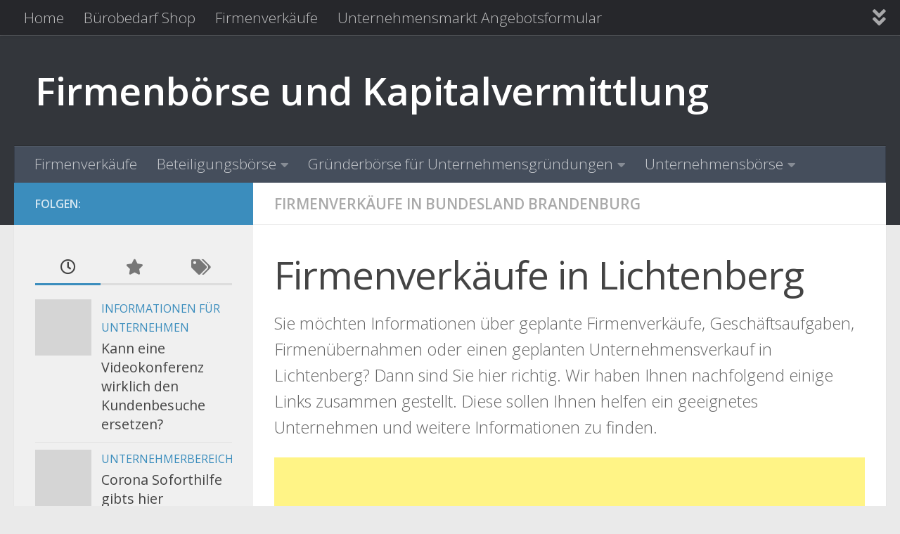

--- FILE ---
content_type: text/html; charset=UTF-8
request_url: https://unternehmen-firmenboerse.de/table/firmenverkaeufe-in-bundesland-brandenburg/firmenverkaeufe-lichtenberg.html
body_size: 14483
content:
<!DOCTYPE html>
<html class="no-js" lang="de">
<head>
  <meta charset="UTF-8">
  <meta name="viewport" content="width=device-width, initial-scale=1.0">
  <link rel="profile" href="https://gmpg.org/xfn/11" />
  <link rel="pingback" href="https://unternehmen-firmenboerse.de/xmlrpc.php">

  <meta name='robots' content='index, follow, max-image-preview:large, max-snippet:-1, max-video-preview:-1' />
<script>document.documentElement.className = document.documentElement.className.replace("no-js","js");</script>

	<!-- This site is optimized with the Yoast SEO plugin v26.7 - https://yoast.com/wordpress/plugins/seo/ -->
	<title>Firmenverkäufe in Lichtenberg - Firmenbörse und Kapitalvermittlung</title>
	<link rel="canonical" href="https://unternehmen-firmenboerse.de/table/firmenverkaeufe-in-bundesland-brandenburg/firmenverkaeufe-lichtenberg.html" />
	<meta property="og:locale" content="de_DE" />
	<meta property="og:type" content="article" />
	<meta property="og:title" content="Firmenverkäufe in Lichtenberg - Firmenbörse und Kapitalvermittlung" />
	<meta property="og:description" content="Sie möchten Informationen über geplante Firmenverkäufe, Geschäftsaufgaben, Firmenübernahmen oder einen geplanten Unternehmensverkauf in Lichtenberg? Dann sind Sie hier richtig. Wir haben Ihnen nachfolgend einige Links zusammen gestellt. Diese sollen Ihnen helfen ein geeignetes Unternehmen&#046;&#046;&#046;" />
	<meta property="og:url" content="https://unternehmen-firmenboerse.de/table/firmenverkaeufe-in-bundesland-brandenburg/firmenverkaeufe-lichtenberg.html" />
	<meta property="og:site_name" content="Firmenbörse und Kapitalvermittlung" />
	<meta property="article:published_time" content="2009-08-29T09:40:32+00:00" />
	<meta name="author" content="Administrator" />
	<meta name="twitter:label1" content="Verfasst von" />
	<meta name="twitter:data1" content="Administrator" />
	<script type="application/ld+json" class="yoast-schema-graph">{"@context":"https://schema.org","@graph":[{"@type":"Article","@id":"https://unternehmen-firmenboerse.de/table/firmenverkaeufe-in-bundesland-brandenburg/firmenverkaeufe-lichtenberg.html#article","isPartOf":{"@id":"https://unternehmen-firmenboerse.de/table/firmenverkaeufe-in-bundesland-brandenburg/firmenverkaeufe-lichtenberg.html"},"author":{"name":"Administrator","@id":"https://unternehmen-firmenboerse.de/#/schema/person/a5750a513cc3143ef5cfe22bb7d24132"},"headline":"Firmenverkäufe in Lichtenberg","datePublished":"2009-08-29T09:40:32+00:00","mainEntityOfPage":{"@id":"https://unternehmen-firmenboerse.de/table/firmenverkaeufe-in-bundesland-brandenburg/firmenverkaeufe-lichtenberg.html"},"wordCount":49,"commentCount":0,"articleSection":["Firmenverkäufe in Bundesland Brandenburg"],"inLanguage":"de"},{"@type":"WebPage","@id":"https://unternehmen-firmenboerse.de/table/firmenverkaeufe-in-bundesland-brandenburg/firmenverkaeufe-lichtenberg.html","url":"https://unternehmen-firmenboerse.de/table/firmenverkaeufe-in-bundesland-brandenburg/firmenverkaeufe-lichtenberg.html","name":"Firmenverkäufe in Lichtenberg - Firmenbörse und Kapitalvermittlung","isPartOf":{"@id":"https://unternehmen-firmenboerse.de/#website"},"datePublished":"2009-08-29T09:40:32+00:00","author":{"@id":"https://unternehmen-firmenboerse.de/#/schema/person/a5750a513cc3143ef5cfe22bb7d24132"},"breadcrumb":{"@id":"https://unternehmen-firmenboerse.de/table/firmenverkaeufe-in-bundesland-brandenburg/firmenverkaeufe-lichtenberg.html#breadcrumb"},"inLanguage":"de","potentialAction":[{"@type":"ReadAction","target":["https://unternehmen-firmenboerse.de/table/firmenverkaeufe-in-bundesland-brandenburg/firmenverkaeufe-lichtenberg.html"]}]},{"@type":"BreadcrumbList","@id":"https://unternehmen-firmenboerse.de/table/firmenverkaeufe-in-bundesland-brandenburg/firmenverkaeufe-lichtenberg.html#breadcrumb","itemListElement":[{"@type":"ListItem","position":1,"name":"Startseite","item":"https://unternehmen-firmenboerse.de/"},{"@type":"ListItem","position":2,"name":"Firmenverkäufe in Lichtenberg"}]},{"@type":"WebSite","@id":"https://unternehmen-firmenboerse.de/#website","url":"https://unternehmen-firmenboerse.de/","name":"Firmenbörse und Kapitalvermittlung","description":"","potentialAction":[{"@type":"SearchAction","target":{"@type":"EntryPoint","urlTemplate":"https://unternehmen-firmenboerse.de/?s={search_term_string}"},"query-input":{"@type":"PropertyValueSpecification","valueRequired":true,"valueName":"search_term_string"}}],"inLanguage":"de"},{"@type":"Person","@id":"https://unternehmen-firmenboerse.de/#/schema/person/a5750a513cc3143ef5cfe22bb7d24132","name":"Administrator"}]}</script>
	<!-- / Yoast SEO plugin. -->


<link rel="alternate" type="application/rss+xml" title="Firmenbörse und Kapitalvermittlung &raquo; Feed" href="https://unternehmen-firmenboerse.de/feed" />
<link id="hu-user-gfont" href="//fonts.googleapis.com/css?family=Open+Sans:400,400italic,300italic,300,600&subset=latin,cyrillic-ext" rel="stylesheet" type="text/css"><link rel="alternate" title="oEmbed (JSON)" type="application/json+oembed" href="https://unternehmen-firmenboerse.de/wp-json/oembed/1.0/embed?url=https%3A%2F%2Funternehmen-firmenboerse.de%2Ftable%2Ffirmenverkaeufe-in-bundesland-brandenburg%2Ffirmenverkaeufe-lichtenberg.html" />
<link rel="alternate" title="oEmbed (XML)" type="text/xml+oembed" href="https://unternehmen-firmenboerse.de/wp-json/oembed/1.0/embed?url=https%3A%2F%2Funternehmen-firmenboerse.de%2Ftable%2Ffirmenverkaeufe-in-bundesland-brandenburg%2Ffirmenverkaeufe-lichtenberg.html&#038;format=xml" />
<style id='wp-img-auto-sizes-contain-inline-css'>
img:is([sizes=auto i],[sizes^="auto," i]){contain-intrinsic-size:3000px 1500px}
/*# sourceURL=wp-img-auto-sizes-contain-inline-css */
</style>
<style id='wp-emoji-styles-inline-css'>

	img.wp-smiley, img.emoji {
		display: inline !important;
		border: none !important;
		box-shadow: none !important;
		height: 1em !important;
		width: 1em !important;
		margin: 0 0.07em !important;
		vertical-align: -0.1em !important;
		background: none !important;
		padding: 0 !important;
	}
/*# sourceURL=wp-emoji-styles-inline-css */
</style>
<link rel='stylesheet' id='contact-form-7-css' href='https://unternehmen-firmenboerse.de/wp-content/plugins/contact-form-7/includes/css/styles.css?ver=6.1.4' media='all' />
<link rel='stylesheet' id='woocommerce-layout-css' href='https://unternehmen-firmenboerse.de/wp-content/plugins/woocommerce/assets/css/woocommerce-layout.css?ver=10.4.3' media='all' />
<link rel='stylesheet' id='woocommerce-smallscreen-css' href='https://unternehmen-firmenboerse.de/wp-content/plugins/woocommerce/assets/css/woocommerce-smallscreen.css?ver=10.4.3' media='only screen and (max-width: 768px)' />
<link rel='stylesheet' id='woocommerce-general-css' href='https://unternehmen-firmenboerse.de/wp-content/plugins/woocommerce/assets/css/woocommerce.css?ver=10.4.3' media='all' />
<style id='woocommerce-inline-inline-css'>
.woocommerce form .form-row .required { visibility: visible; }
/*# sourceURL=woocommerce-inline-inline-css */
</style>
<link rel='stylesheet' id='hueman-main-style-css' href='https://unternehmen-firmenboerse.de/wp-content/themes/hueman/assets/front/css/main.min.css?ver=3.7.27' media='all' />
<style id='hueman-main-style-inline-css'>
body { font-family:'Open Sans', Arial, sans-serif;font-size:1.31rem }@media only screen and (min-width: 720px) {
        .nav > li { font-size:1.31rem; }
      }::selection { background-color: #3b8dbd; }
::-moz-selection { background-color: #3b8dbd; }a,a>span.hu-external::after,.themeform label .required,#flexslider-featured .flex-direction-nav .flex-next:hover,#flexslider-featured .flex-direction-nav .flex-prev:hover,.post-hover:hover .post-title a,.post-title a:hover,.sidebar.s1 .post-nav li a:hover i,.content .post-nav li a:hover i,.post-related a:hover,.sidebar.s1 .widget_rss ul li a,#footer .widget_rss ul li a,.sidebar.s1 .widget_calendar a,#footer .widget_calendar a,.sidebar.s1 .alx-tab .tab-item-category a,.sidebar.s1 .alx-posts .post-item-category a,.sidebar.s1 .alx-tab li:hover .tab-item-title a,.sidebar.s1 .alx-tab li:hover .tab-item-comment a,.sidebar.s1 .alx-posts li:hover .post-item-title a,#footer .alx-tab .tab-item-category a,#footer .alx-posts .post-item-category a,#footer .alx-tab li:hover .tab-item-title a,#footer .alx-tab li:hover .tab-item-comment a,#footer .alx-posts li:hover .post-item-title a,.comment-tabs li.active a,.comment-awaiting-moderation,.child-menu a:hover,.child-menu .current_page_item > a,.wp-pagenavi a,.entry.woocommerce div.product .woocommerce-tabs ul.tabs li.active a{ color: #3b8dbd; }input[type="submit"],.themeform button[type="submit"],.sidebar.s1 .sidebar-top,.sidebar.s1 .sidebar-toggle,#flexslider-featured .flex-control-nav li a.flex-active,.post-tags a:hover,.sidebar.s1 .widget_calendar caption,#footer .widget_calendar caption,.author-bio .bio-avatar:after,.commentlist li.bypostauthor > .comment-body:after,.commentlist li.comment-author-admin > .comment-body:after,.themeform .woocommerce #respond input#submit.alt,.themeform .woocommerce a.button.alt,.themeform .woocommerce button.button.alt,.themeform .woocommerce input.button.alt{ background-color: #3b8dbd; }.post-format .format-container { border-color: #3b8dbd; }.sidebar.s1 .alx-tabs-nav li.active a,#footer .alx-tabs-nav li.active a,.comment-tabs li.active a,.wp-pagenavi a:hover,.wp-pagenavi a:active,.wp-pagenavi span.current,.entry.woocommerce div.product .woocommerce-tabs ul.tabs li.active a{ border-bottom-color: #3b8dbd!important; }.sidebar.s2 .post-nav li a:hover i,
.sidebar.s2 .widget_rss ul li a,
.sidebar.s2 .widget_calendar a,
.sidebar.s2 .alx-tab .tab-item-category a,
.sidebar.s2 .alx-posts .post-item-category a,
.sidebar.s2 .alx-tab li:hover .tab-item-title a,
.sidebar.s2 .alx-tab li:hover .tab-item-comment a,
.sidebar.s2 .alx-posts li:hover .post-item-title a { color: #82b965; }
.sidebar.s2 .sidebar-top,.sidebar.s2 .sidebar-toggle,.post-comments,.jp-play-bar,.jp-volume-bar-value,.sidebar.s2 .widget_calendar caption,.themeform .woocommerce #respond input#submit,.themeform .woocommerce a.button,.themeform .woocommerce button.button,.themeform .woocommerce input.button{ background-color: #82b965; }.sidebar.s2 .alx-tabs-nav li.active a { border-bottom-color: #82b965; }
.post-comments::before { border-right-color: #82b965; }
      .search-expand,
              #nav-topbar.nav-container { background-color: #26272b}@media only screen and (min-width: 720px) {
                #nav-topbar .nav ul { background-color: #26272b; }
              }.is-scrolled #header .nav-container.desktop-sticky,
              .is-scrolled #header .search-expand { background-color: #26272b; background-color: rgba(38,39,43,0.90) }.is-scrolled .topbar-transparent #nav-topbar.desktop-sticky .nav ul { background-color: #26272b; background-color: rgba(38,39,43,0.95) }#header { background-color: #33363b; }
@media only screen and (min-width: 720px) {
  #nav-header .nav ul { background-color: #33363b; }
}
        #header #nav-mobile { background-color: #33363b; }.is-scrolled #header #nav-mobile { background-color: #33363b; background-color: rgba(51,54,59,0.90) }#nav-header.nav-container, #main-header-search .search-expand { background-color: ; }
@media only screen and (min-width: 720px) {
  #nav-header .nav ul { background-color: ; }
}
        body { background-color: #eaeaea; }
/*# sourceURL=hueman-main-style-inline-css */
</style>
<link rel='stylesheet' id='hueman-font-awesome-css' href='https://unternehmen-firmenboerse.de/wp-content/themes/hueman/assets/front/css/font-awesome.min.css?ver=3.7.27' media='all' />
<script src="https://unternehmen-firmenboerse.de/wp-includes/js/jquery/jquery.min.js?ver=3.7.1" id="jquery-core-js"></script>
<script src="https://unternehmen-firmenboerse.de/wp-includes/js/jquery/jquery-migrate.min.js?ver=3.4.1" id="jquery-migrate-js"></script>
<script src="https://unternehmen-firmenboerse.de/wp-content/plugins/woocommerce/assets/js/jquery-blockui/jquery.blockUI.min.js?ver=2.7.0-wc.10.4.3" id="wc-jquery-blockui-js" defer data-wp-strategy="defer"></script>
<script id="wc-add-to-cart-js-extra">
var wc_add_to_cart_params = {"ajax_url":"/wp-admin/admin-ajax.php","wc_ajax_url":"/?wc-ajax=%%endpoint%%","i18n_view_cart":"Warenkorb anzeigen","cart_url":"https://unternehmen-firmenboerse.de/cart","is_cart":"","cart_redirect_after_add":"no"};
//# sourceURL=wc-add-to-cart-js-extra
</script>
<script src="https://unternehmen-firmenboerse.de/wp-content/plugins/woocommerce/assets/js/frontend/add-to-cart.min.js?ver=10.4.3" id="wc-add-to-cart-js" defer data-wp-strategy="defer"></script>
<script src="https://unternehmen-firmenboerse.de/wp-content/plugins/woocommerce/assets/js/js-cookie/js.cookie.min.js?ver=2.1.4-wc.10.4.3" id="wc-js-cookie-js" defer data-wp-strategy="defer"></script>
<script id="woocommerce-js-extra">
var woocommerce_params = {"ajax_url":"/wp-admin/admin-ajax.php","wc_ajax_url":"/?wc-ajax=%%endpoint%%","i18n_password_show":"Passwort anzeigen","i18n_password_hide":"Passwort ausblenden"};
//# sourceURL=woocommerce-js-extra
</script>
<script src="https://unternehmen-firmenboerse.de/wp-content/plugins/woocommerce/assets/js/frontend/woocommerce.min.js?ver=10.4.3" id="woocommerce-js" defer data-wp-strategy="defer"></script>
<script src="https://unternehmen-firmenboerse.de/wp-content/themes/hueman/assets/front/js/libs/mobile-detect.min.js?ver=3.7.27" id="mobile-detect-js" defer></script>
<link rel="https://api.w.org/" href="https://unternehmen-firmenboerse.de/wp-json/" /><link rel="alternate" title="JSON" type="application/json" href="https://unternehmen-firmenboerse.de/wp-json/wp/v2/posts/1575" /><link rel="EditURI" type="application/rsd+xml" title="RSD" href="https://unternehmen-firmenboerse.de/xmlrpc.php?rsd" />

<link rel='shortlink' href='https://unternehmen-firmenboerse.de/?p=1575' />
<style type="text/css" id="simple-css-output">.single-post p.post-byline { display: none;}</style><!-- Analytics by WP Statistics - https://wp-statistics.com -->
    <link rel="preload" as="font" type="font/woff2" href="https://unternehmen-firmenboerse.de/wp-content/themes/hueman/assets/front/webfonts/fa-brands-400.woff2?v=5.15.2" crossorigin="anonymous"/>
    <link rel="preload" as="font" type="font/woff2" href="https://unternehmen-firmenboerse.de/wp-content/themes/hueman/assets/front/webfonts/fa-regular-400.woff2?v=5.15.2" crossorigin="anonymous"/>
    <link rel="preload" as="font" type="font/woff2" href="https://unternehmen-firmenboerse.de/wp-content/themes/hueman/assets/front/webfonts/fa-solid-900.woff2?v=5.15.2" crossorigin="anonymous"/>
  <!--[if lt IE 9]>
<script src="https://unternehmen-firmenboerse.de/wp-content/themes/hueman/assets/front/js/ie/html5shiv-printshiv.min.js"></script>
<script src="https://unternehmen-firmenboerse.de/wp-content/themes/hueman/assets/front/js/ie/selectivizr.js"></script>
<![endif]-->
	<noscript><style>.woocommerce-product-gallery{ opacity: 1 !important; }</style></noscript>
	<link rel="icon" href="https://unternehmen-firmenboerse.de/wp-content/uploads/2009/09/cropped-ihk-firmenbörse-32x32.jpg" sizes="32x32" />
<link rel="icon" href="https://unternehmen-firmenboerse.de/wp-content/uploads/2009/09/cropped-ihk-firmenbörse-192x192.jpg" sizes="192x192" />
<link rel="apple-touch-icon" href="https://unternehmen-firmenboerse.de/wp-content/uploads/2009/09/cropped-ihk-firmenbörse-180x180.jpg" />
<meta name="msapplication-TileImage" content="https://unternehmen-firmenboerse.de/wp-content/uploads/2009/09/cropped-ihk-firmenbörse-270x270.jpg" />
<link rel='stylesheet' id='wc-blocks-style-css' href='https://unternehmen-firmenboerse.de/wp-content/plugins/woocommerce/assets/client/blocks/wc-blocks.css?ver=wc-10.4.3' media='all' />
</head>

<body class="wp-singular post-template-default single single-post postid-1575 single-format-standard wp-embed-responsive wp-theme-hueman theme-hueman woocommerce-no-js col-2cr full-width topbar-enabled header-desktop-sticky header-mobile-sticky hueman-3-7-27 chrome">
<div id="wrapper">
  <a class="screen-reader-text skip-link" href="#content">Zum Inhalt springen</a>
  
  <header id="header" class="top-menu-mobile-on one-mobile-menu top_menu header-ads-desktop  topbar-transparent no-header-img">
        <nav class="nav-container group mobile-menu mobile-sticky " id="nav-mobile" data-menu-id="header-1">
  <div class="mobile-title-logo-in-header"><p class="site-title">                  <a class="custom-logo-link" href="https://unternehmen-firmenboerse.de/" rel="home" title="Firmenbörse und Kapitalvermittlung | Homepage">Firmenbörse und Kapitalvermittlung</a>                </p></div>
        
                    <!-- <div class="ham__navbar-toggler collapsed" aria-expanded="false">
          <div class="ham__navbar-span-wrapper">
            <span class="ham-toggler-menu__span"></span>
          </div>
        </div> -->
        <button class="ham__navbar-toggler-two collapsed" title="Menu" aria-expanded="false">
          <span class="ham__navbar-span-wrapper">
            <span class="line line-1"></span>
            <span class="line line-2"></span>
            <span class="line line-3"></span>
          </span>
        </button>
            
      <div class="nav-text"></div>
      <div class="nav-wrap container">
                  <ul class="nav container-inner group mobile-search">
                            <li>
                  <form role="search" method="get" class="search-form" action="https://unternehmen-firmenboerse.de/">
				<label>
					<span class="screen-reader-text">Suche nach:</span>
					<input type="search" class="search-field" placeholder="Suchen …" value="" name="s" />
				</label>
				<input type="submit" class="search-submit" value="Suchen" />
			</form>                </li>
                      </ul>
                <ul id="menu-topmenu" class="nav container-inner group"><li id="menu-item-15290" class="menu-item menu-item-type-post_type menu-item-object-page menu-item-home menu-item-15290"><a href="https://unternehmen-firmenboerse.de/">Home</a></li>
<li id="menu-item-15232" class="menu-item menu-item-type-post_type menu-item-object-post menu-item-15232"><a href="https://unternehmen-firmenboerse.de/informationen-fuer-unternehmen/buerobedarf.html">Bürobedarf Shop</a></li>
<li id="menu-item-15310" class="menu-item menu-item-type-post_type menu-item-object-page menu-item-15310"><a href="https://unternehmen-firmenboerse.de/firmenverkaeufe">Firmenverkäufe</a></li>
<li id="menu-item-15358" class="menu-item menu-item-type-post_type menu-item-object-page menu-item-15358"><a href="https://unternehmen-firmenboerse.de/unternehmensmarkt-angebotsformular">Unternehmensmarkt Angebotsformular</a></li>
<li id="menu-item-15380" class="menu-item menu-item-type-post_type menu-item-object-page menu-item-15380"><a href="https://unternehmen-firmenboerse.de/kreditkartenvergleich-fuer-firmen-und-mitarbeiterkreditkarten">Kreditkartenvergleich für Firmen- und Mitarbeiterkreditkarten</a></li>
</ul>      </div>
</nav><!--/#nav-topbar-->  
        <nav class="nav-container group desktop-menu desktop-sticky " id="nav-topbar" data-menu-id="header-2">
    <div class="nav-text"></div>
  <div class="topbar-toggle-down">
    <i class="fas fa-angle-double-down" aria-hidden="true" data-toggle="down" title="Menü erweitern"></i>
    <i class="fas fa-angle-double-up" aria-hidden="true" data-toggle="up" title="Menü reduzieren"></i>
  </div>
  <div class="nav-wrap container">
    <ul id="menu-topmenu-1" class="nav container-inner group"><li class="menu-item menu-item-type-post_type menu-item-object-page menu-item-home menu-item-15290"><a href="https://unternehmen-firmenboerse.de/">Home</a></li>
<li class="menu-item menu-item-type-post_type menu-item-object-post menu-item-15232"><a href="https://unternehmen-firmenboerse.de/informationen-fuer-unternehmen/buerobedarf.html">Bürobedarf Shop</a></li>
<li class="menu-item menu-item-type-post_type menu-item-object-page menu-item-15310"><a href="https://unternehmen-firmenboerse.de/firmenverkaeufe">Firmenverkäufe</a></li>
<li class="menu-item menu-item-type-post_type menu-item-object-page menu-item-15358"><a href="https://unternehmen-firmenboerse.de/unternehmensmarkt-angebotsformular">Unternehmensmarkt Angebotsformular</a></li>
<li class="menu-item menu-item-type-post_type menu-item-object-page menu-item-15380"><a href="https://unternehmen-firmenboerse.de/kreditkartenvergleich-fuer-firmen-und-mitarbeiterkreditkarten">Kreditkartenvergleich für Firmen- und Mitarbeiterkreditkarten</a></li>
</ul>  </div>
      <div id="topbar-header-search" class="container">
      <div class="container-inner">
        <button class="toggle-search"><i class="fas fa-search"></i></button>
        <div class="search-expand">
          <div class="search-expand-inner"><form role="search" method="get" class="search-form" action="https://unternehmen-firmenboerse.de/">
				<label>
					<span class="screen-reader-text">Suche nach:</span>
					<input type="search" class="search-field" placeholder="Suchen …" value="" name="s" />
				</label>
				<input type="submit" class="search-submit" value="Suchen" />
			</form></div>
        </div>
      </div><!--/.container-inner-->
    </div><!--/.container-->
  
</nav><!--/#nav-topbar-->  
  <div class="container group">
        <div class="container-inner">

                    <div class="group hu-pad central-header-zone">
                  <div class="logo-tagline-group">
                      <p class="site-title">                  <a class="custom-logo-link" href="https://unternehmen-firmenboerse.de/" rel="home" title="Firmenbörse und Kapitalvermittlung | Homepage">Firmenbörse und Kapitalvermittlung</a>                </p>                                                <p class="site-description"></p>
                                        </div>

                                </div>
      
                <nav class="nav-container group desktop-menu " id="nav-header" data-menu-id="header-3">
    <div class="nav-text"><!-- put your mobile menu text here --></div>

  <div class="nav-wrap container">
        <ul id="menu-firmenkatalog" class="nav container-inner group"><li id="menu-item-15315" class="menu-item menu-item-type-post_type menu-item-object-page menu-item-15315"><a href="https://unternehmen-firmenboerse.de/firmenverkaeufe">Firmenverkäufe</a></li>
<li id="menu-item-15316" class="menu-item menu-item-type-taxonomy menu-item-object-product_cat menu-item-has-children menu-item-15316"><a href="https://unternehmen-firmenboerse.de/produkt-kategorie/beteiligungsboerse">Beteiligungsbörse</a>
<ul class="sub-menu">
	<li id="menu-item-15317" class="menu-item menu-item-type-taxonomy menu-item-object-product_cat menu-item-15317"><a href="https://unternehmen-firmenboerse.de/produkt-kategorie/beteiligungsboerse/beratung-beteiligungsboerse">Beratung Beteiligungsbörse</a></li>
	<li id="menu-item-15318" class="menu-item menu-item-type-taxonomy menu-item-object-product_cat menu-item-15318"><a href="https://unternehmen-firmenboerse.de/produkt-kategorie/beteiligungsboerse/beteiligung-einzelhandel-nonfood">Beteiligung Einzelhandel &#8211; Nonfood</a></li>
	<li id="menu-item-15319" class="menu-item menu-item-type-taxonomy menu-item-object-product_cat menu-item-15319"><a href="https://unternehmen-firmenboerse.de/produkt-kategorie/beteiligungsboerse/bildung-und-kultur-beteiligungsboerse">Bildung und Kultur Beteiligungsbörse</a></li>
	<li id="menu-item-15320" class="menu-item menu-item-type-taxonomy menu-item-object-product_cat menu-item-15320"><a href="https://unternehmen-firmenboerse.de/produkt-kategorie/beteiligungsboerse/dienstleistung-beteiligungsboerse-kaufmaennisch">Dienstleistung Beteiligungsbörse &#8211; kaufmännisch</a></li>
	<li id="menu-item-15321" class="menu-item menu-item-type-taxonomy menu-item-object-product_cat menu-item-15321"><a href="https://unternehmen-firmenboerse.de/produkt-kategorie/beteiligungsboerse/dienstleistung-beteiligungsboerse-technisch">Dienstleistung Beteiligungsbörse &#8211; technisch</a></li>
	<li id="menu-item-15322" class="menu-item menu-item-type-taxonomy menu-item-object-product_cat menu-item-15322"><a href="https://unternehmen-firmenboerse.de/produkt-kategorie/beteiligungsboerse/einzelhandel-food">Einzelhandel &#8211; Food</a></li>
	<li id="menu-item-15323" class="menu-item menu-item-type-taxonomy menu-item-object-product_cat menu-item-15323"><a href="https://unternehmen-firmenboerse.de/produkt-kategorie/beteiligungsboerse/finanzdienstleistung">Finanzdienstleistung</a></li>
	<li id="menu-item-15324" class="menu-item menu-item-type-taxonomy menu-item-object-product_cat menu-item-15324"><a href="https://unternehmen-firmenboerse.de/produkt-kategorie/beteiligungsboerse/freizeit-und-wellness">Freizeit und Wellness</a></li>
	<li id="menu-item-15325" class="menu-item menu-item-type-taxonomy menu-item-object-product_cat menu-item-15325"><a href="https://unternehmen-firmenboerse.de/produkt-kategorie/beteiligungsboerse/gastronomie-oder-hotelerie">Gastronomie oder Hotelerie</a></li>
	<li id="menu-item-15326" class="menu-item menu-item-type-taxonomy menu-item-object-product_cat menu-item-15326"><a href="https://unternehmen-firmenboerse.de/produkt-kategorie/beteiligungsboerse/grosshandel">Großhandel</a></li>
	<li id="menu-item-15327" class="menu-item menu-item-type-taxonomy menu-item-object-product_cat menu-item-15327"><a href="https://unternehmen-firmenboerse.de/produkt-kategorie/beteiligungsboerse/handwerk">Handwerk</a></li>
	<li id="menu-item-15328" class="menu-item menu-item-type-taxonomy menu-item-object-product_cat menu-item-15328"><a href="https://unternehmen-firmenboerse.de/produkt-kategorie/beteiligungsboerse/immobilien-und-bau">Immobilien und Bau</a></li>
	<li id="menu-item-15329" class="menu-item menu-item-type-taxonomy menu-item-object-product_cat menu-item-15329"><a href="https://unternehmen-firmenboerse.de/produkt-kategorie/beteiligungsboerse/industrie">Industrie</a></li>
	<li id="menu-item-15330" class="menu-item menu-item-type-taxonomy menu-item-object-product_cat menu-item-15330"><a href="https://unternehmen-firmenboerse.de/produkt-kategorie/beteiligungsboerse/informationstechnologie-it-und-internet">Informationstechnologie IT und Internet</a></li>
	<li id="menu-item-15331" class="menu-item menu-item-type-taxonomy menu-item-object-product_cat menu-item-15331"><a href="https://unternehmen-firmenboerse.de/produkt-kategorie/beteiligungsboerse/kfz-branche">KfZ Branche</a></li>
	<li id="menu-item-15332" class="menu-item menu-item-type-taxonomy menu-item-object-product_cat menu-item-15332"><a href="https://unternehmen-firmenboerse.de/produkt-kategorie/beteiligungsboerse/medien-werbung-werbeagenturen">Medien Werbung Werbeagenturen</a></li>
	<li id="menu-item-15333" class="menu-item menu-item-type-taxonomy menu-item-object-product_cat menu-item-15333"><a href="https://unternehmen-firmenboerse.de/produkt-kategorie/beteiligungsboerse/medizin-und-pharma">Medizin und Pharma</a></li>
	<li id="menu-item-15334" class="menu-item menu-item-type-taxonomy menu-item-object-product_cat menu-item-15334"><a href="https://unternehmen-firmenboerse.de/produkt-kategorie/beteiligungsboerse/sonstige-branchen">Sonstige Branchen</a></li>
	<li id="menu-item-15335" class="menu-item menu-item-type-taxonomy menu-item-object-product_cat menu-item-15335"><a href="https://unternehmen-firmenboerse.de/produkt-kategorie/beteiligungsboerse/touristik-reisebueros">Touristik Reisebüros</a></li>
	<li id="menu-item-15336" class="menu-item menu-item-type-taxonomy menu-item-object-product_cat menu-item-15336"><a href="https://unternehmen-firmenboerse.de/produkt-kategorie/beteiligungsboerse/transport-logistik-spedition">Transport Logistik Spedition</a></li>
	<li id="menu-item-15337" class="menu-item menu-item-type-taxonomy menu-item-object-product_cat menu-item-15337"><a href="https://unternehmen-firmenboerse.de/produkt-kategorie/beteiligungsboerse/vertrieb-marketing">Vertrieb Marketing</a></li>
</ul>
</li>
<li id="menu-item-15338" class="menu-item menu-item-type-taxonomy menu-item-object-product_cat menu-item-has-children menu-item-15338"><a href="https://unternehmen-firmenboerse.de/produkt-kategorie/gruenderboerse-fuer-unternehmensgruendungen">Gründerbörse für Unternehmensgründungen</a>
<ul class="sub-menu">
	<li id="menu-item-15339" class="menu-item menu-item-type-taxonomy menu-item-object-product_cat menu-item-15339"><a href="https://unternehmen-firmenboerse.de/produkt-kategorie/gruenderboerse-fuer-unternehmensgruendungen/chancen-anbieten-fuer-unternehmensgruendung">Chancen anbieten für Unternehmensgründung</a></li>
	<li id="menu-item-15340" class="menu-item menu-item-type-taxonomy menu-item-object-product_cat menu-item-15340"><a href="https://unternehmen-firmenboerse.de/produkt-kategorie/gruenderboerse-fuer-unternehmensgruendungen/chancen-suchen-fuer-unternehmensgruendung">Chancen suchen für Unternehmensgründung</a></li>
	<li id="menu-item-15341" class="menu-item menu-item-type-taxonomy menu-item-object-product_cat menu-item-15341"><a href="https://unternehmen-firmenboerse.de/produkt-kategorie/gruenderboerse-fuer-unternehmensgruendungen/geld-verdienen-im-nebengewerbe">Geld verdienen im Nebengewerbe</a></li>
	<li id="menu-item-15342" class="menu-item menu-item-type-taxonomy menu-item-object-product_cat menu-item-15342"><a href="https://unternehmen-firmenboerse.de/produkt-kategorie/gruenderboerse-fuer-unternehmensgruendungen/gruenderboerse-fuer-internationale">Gründerbörse für internationale Unternehmensgründer</a></li>
	<li id="menu-item-15343" class="menu-item menu-item-type-taxonomy menu-item-object-product_cat menu-item-15343"><a href="https://unternehmen-firmenboerse.de/produkt-kategorie/gruenderboerse-fuer-unternehmensgruendungen/sanierung-und-insolvenz-unternehmensboerse">Sanierung und Insolvenz Unternehmensbörse</a></li>
</ul>
</li>
<li id="menu-item-15344" class="menu-item menu-item-type-taxonomy menu-item-object-product_cat menu-item-has-children menu-item-15344"><a href="https://unternehmen-firmenboerse.de/produkt-kategorie/unternehmensboerse">Unternehmensbörse</a>
<ul class="sub-menu">
	<li id="menu-item-15345" class="menu-item menu-item-type-taxonomy menu-item-object-product_cat menu-item-15345"><a href="https://unternehmen-firmenboerse.de/produkt-kategorie/unternehmensboerse/firmenhandel">Firmenhandel</a></li>
	<li id="menu-item-15346" class="menu-item menu-item-type-taxonomy menu-item-object-product_cat menu-item-15346"><a href="https://unternehmen-firmenboerse.de/produkt-kategorie/unternehmensboerse/firmennachfolgeboerse">Firmennachfolgebörse</a></li>
	<li id="menu-item-15347" class="menu-item menu-item-type-taxonomy menu-item-object-product_cat menu-item-15347"><a href="https://unternehmen-firmenboerse.de/produkt-kategorie/unternehmensboerse/kanzleikauf">Kanzleikauf</a></li>
	<li id="menu-item-15348" class="menu-item menu-item-type-taxonomy menu-item-object-product_cat menu-item-15348"><a href="https://unternehmen-firmenboerse.de/produkt-kategorie/unternehmensboerse/mbi-und-mbo">MBI und MBO</a></li>
	<li id="menu-item-15349" class="menu-item menu-item-type-taxonomy menu-item-object-product_cat menu-item-15349"><a href="https://unternehmen-firmenboerse.de/produkt-kategorie/unternehmensboerse/praxiskauf">Praxiskauf</a></li>
	<li id="menu-item-15350" class="menu-item menu-item-type-taxonomy menu-item-object-product_cat menu-item-15350"><a href="https://unternehmen-firmenboerse.de/produkt-kategorie/unternehmensboerse/unternehmen-anbieten-international-unternehmensboerse">Unternehmen anbieten international Unternehmensbörse</a></li>
	<li id="menu-item-15351" class="menu-item menu-item-type-taxonomy menu-item-object-product_cat menu-item-15351"><a href="https://unternehmen-firmenboerse.de/produkt-kategorie/unternehmensboerse/unternehmen-anbieten-unternehmensboerse">Unternehmen anbieten Unternehmensbörse</a></li>
	<li id="menu-item-15352" class="menu-item menu-item-type-taxonomy menu-item-object-product_cat menu-item-15352"><a href="https://unternehmen-firmenboerse.de/produkt-kategorie/unternehmensboerse/unternehmen-suchen-international-unternehmensboerse">Unternehmen suchen international Unternehmensbörse</a></li>
	<li id="menu-item-15353" class="menu-item menu-item-type-taxonomy menu-item-object-product_cat menu-item-15353"><a href="https://unternehmen-firmenboerse.de/produkt-kategorie/unternehmensboerse/unternehmen-suchen-unternehmensboerse">Unternehmen suchen Unternehmensbörse</a></li>
</ul>
</li>
</ul>  </div>
</nav><!--/#nav-header-->      
    </div><!--/.container-inner-->
      </div><!--/.container-->

</header><!--/#header-->
  
  <div class="container" id="page">
    <div class="container-inner">
            <div class="main">
        <div class="main-inner group">
          
              <main class="content" id="content">
              <div class="page-title hu-pad group">
          	    		<ul class="meta-single group">
    			<li class="category"><a href="https://unternehmen-firmenboerse.de/category/table/firmenverkaeufe-in-bundesland-brandenburg" rel="category tag">Firmenverkäufe in Bundesland Brandenburg</a></li>
    			    		</ul>
            
    </div><!--/.page-title-->
          <div class="hu-pad group">
              <article class="post-1575 post type-post status-publish format-standard hentry category-firmenverkaeufe-in-bundesland-brandenburg">
    <div class="post-inner group">

      <h1 class="post-title entry-title">Firmenverkäufe in Lichtenberg</h1>

                                
      <div class="clear"></div>

      <div class="entry themeform">
        <div class="entry-inner">
          <p> Sie möchten Informationen über geplante Firmenverkäufe, Geschäftsaufgaben, Firmenübernahmen oder einen geplanten Unternehmensverkauf in Lichtenberg? Dann sind Sie hier richtig. Wir haben Ihnen nachfolgend einige Links zusammen gestellt.  Diese sollen Ihnen helfen ein geeignetes Unternehmen und weitere Informationen  zu finden.</p>
<script async src="//pagead2.googlesyndication.com/pagead/js/adsbygoogle.js"></script>
<!-- UFB respons -->
<ins class="adsbygoogle"
     style="display:block"
     data-ad-client="ca-pub-1288161737685058"
     data-ad-slot="4684085759"
     data-ad-format="auto"></ins>
<script>
(adsbygoogle = window.adsbygoogle || []).push({});
</script><p>
<p style="text-align: center;"><a title="Unternehmensbörse" href="http://unternehmen-firmenboerse.de/Firmenverkaeufe.html">Hier klicken</a> zur</p>
				<p><span style="font-size: 36pt; color: #ff0000;"><a title="Firmenbörse Firmenverkäufe Unternehmensdatenbank" href="http://unternehmen-firmenboerse.de/Firmenverkaeufe.html">Firmenbörse</a></span>
				</p>
          <nav class="pagination group">
                      </nav><!--/.pagination-->
        </div>

        
        <div class="clear"></div>
      </div><!--/.entry-->

    </div><!--/.post-inner-->
  </article><!--/.post-->

<div class="clear"></div>





          </div><!--/.hu-pad-->
            </main><!--/.content-->
          

	<div class="sidebar s1 collapsed" data-position="left" data-layout="col-2cr" data-sb-id="s1">

		<button class="sidebar-toggle" title="Seitenleiste erweitern"><i class="fas sidebar-toggle-arrows"></i></button>

		<div class="sidebar-content">

			           			<div class="sidebar-top group">
                        <p>Folgen:</p>                      			</div>
			
			
			
			<div id="alxtabs-2" class="widget widget_hu_tabs">
<h3 class="widget-title"></h3><ul class="alx-tabs-nav group tab-count-3"><li class="alx-tab tab-recent"><a href="#tab-recent-2" title="Neueste Beiträge"><i class="far fa-clock"></i><span>Neueste Beiträge</span></a></li><li class="alx-tab tab-popular"><a href="#tab-popular-2" title="Beliebte Beiträge"><i class="fas fa-star"></i><span>Beliebte Beiträge</span></a></li><li class="alx-tab tab-tags"><a href="#tab-tags-2" title="Schlagwörter"><i class="fas fa-tags"></i><span>Schlagwörter</span></a></li></ul>
	<div class="alx-tabs-container">


		
			
			<ul id="tab-recent-2" class="alx-tab group thumbs-enabled">
        								<li>

										<div class="tab-item-thumbnail">
						<a href="https://unternehmen-firmenboerse.de/informationen-fuer-unternehmen/kann-eine-videokonferenz-wirklich-den-kundenbesuche-ersetzen.html">
							        <svg class="hu-svg-placeholder thumb-small-empty" id="6978251a44512" viewBox="0 0 1792 1792" xmlns="http://www.w3.org/2000/svg"><path d="M928 832q0-14-9-23t-23-9q-66 0-113 47t-47 113q0 14 9 23t23 9 23-9 9-23q0-40 28-68t68-28q14 0 23-9t9-23zm224 130q0 106-75 181t-181 75-181-75-75-181 75-181 181-75 181 75 75 181zm-1024 574h1536v-128h-1536v128zm1152-574q0-159-112.5-271.5t-271.5-112.5-271.5 112.5-112.5 271.5 112.5 271.5 271.5 112.5 271.5-112.5 112.5-271.5zm-1024-642h384v-128h-384v128zm-128 192h1536v-256h-828l-64 128h-644v128zm1664-256v1280q0 53-37.5 90.5t-90.5 37.5h-1536q-53 0-90.5-37.5t-37.5-90.5v-1280q0-53 37.5-90.5t90.5-37.5h1536q53 0 90.5 37.5t37.5 90.5z"/></svg>
         <img class="hu-img-placeholder" src="https://unternehmen-firmenboerse.de/wp-content/themes/hueman/assets/front/img/thumb-small-empty.png" alt="Kann eine Videokonferenz wirklich den Kundenbesuche ersetzen?" data-hu-post-id="6978251a44512" />																											</a>
					</div>
					
					<div class="tab-item-inner group">
						<p class="tab-item-category"><a href="https://unternehmen-firmenboerse.de/category/informationen-fuer-unternehmen" rel="category tag">Informationen für Unternehmen</a></p>						<p class="tab-item-title"><a href="https://unternehmen-firmenboerse.de/informationen-fuer-unternehmen/kann-eine-videokonferenz-wirklich-den-kundenbesuche-ersetzen.html" rel="bookmark">Kann eine Videokonferenz wirklich den Kundenbesuche ersetzen?</a></p>
						<p class="tab-item-date"></p>					</div>

				</li>
								<li>

										<div class="tab-item-thumbnail">
						<a href="https://unternehmen-firmenboerse.de/unternehmen-in-der-krise/unternehmerbereich/corona-soforthilfe-gibts-hier.html">
							        <svg class="hu-svg-placeholder thumb-small-empty" id="6978251a447a4" viewBox="0 0 1792 1792" xmlns="http://www.w3.org/2000/svg"><path d="M928 832q0-14-9-23t-23-9q-66 0-113 47t-47 113q0 14 9 23t23 9 23-9 9-23q0-40 28-68t68-28q14 0 23-9t9-23zm224 130q0 106-75 181t-181 75-181-75-75-181 75-181 181-75 181 75 75 181zm-1024 574h1536v-128h-1536v128zm1152-574q0-159-112.5-271.5t-271.5-112.5-271.5 112.5-112.5 271.5 112.5 271.5 271.5 112.5 271.5-112.5 112.5-271.5zm-1024-642h384v-128h-384v128zm-128 192h1536v-256h-828l-64 128h-644v128zm1664-256v1280q0 53-37.5 90.5t-90.5 37.5h-1536q-53 0-90.5-37.5t-37.5-90.5v-1280q0-53 37.5-90.5t90.5-37.5h1536q53 0 90.5 37.5t37.5 90.5z"/></svg>
         <img class="hu-img-placeholder" src="https://unternehmen-firmenboerse.de/wp-content/themes/hueman/assets/front/img/thumb-small-empty.png" alt="Corona Soforthilfe gibts hier" data-hu-post-id="6978251a447a4" />																											</a>
					</div>
					
					<div class="tab-item-inner group">
						<p class="tab-item-category"><a href="https://unternehmen-firmenboerse.de/category/unternehmen-in-der-krise/unternehmerbereich" rel="category tag">Unternehmerbereich</a></p>						<p class="tab-item-title"><a href="https://unternehmen-firmenboerse.de/unternehmen-in-der-krise/unternehmerbereich/corona-soforthilfe-gibts-hier.html" rel="bookmark">Corona Soforthilfe gibts hier</a></p>
						<p class="tab-item-date"></p>					</div>

				</li>
								<li>

										<div class="tab-item-thumbnail">
						<a href="https://unternehmen-firmenboerse.de/uncategorized/der-goethe-zauberkasten-mit-dem-kinderspielzeug-zauberkasten-zum-zauberkuenstler.html">
							        <svg class="hu-svg-placeholder thumb-small-empty" id="6978251a44986" viewBox="0 0 1792 1792" xmlns="http://www.w3.org/2000/svg"><path d="M928 832q0-14-9-23t-23-9q-66 0-113 47t-47 113q0 14 9 23t23 9 23-9 9-23q0-40 28-68t68-28q14 0 23-9t9-23zm224 130q0 106-75 181t-181 75-181-75-75-181 75-181 181-75 181 75 75 181zm-1024 574h1536v-128h-1536v128zm1152-574q0-159-112.5-271.5t-271.5-112.5-271.5 112.5-112.5 271.5 112.5 271.5 271.5 112.5 271.5-112.5 112.5-271.5zm-1024-642h384v-128h-384v128zm-128 192h1536v-256h-828l-64 128h-644v128zm1664-256v1280q0 53-37.5 90.5t-90.5 37.5h-1536q-53 0-90.5-37.5t-37.5-90.5v-1280q0-53 37.5-90.5t90.5-37.5h1536q53 0 90.5 37.5t37.5 90.5z"/></svg>
         <img class="hu-img-placeholder" src="https://unternehmen-firmenboerse.de/wp-content/themes/hueman/assets/front/img/thumb-small-empty.png" alt="Der Goethe Zauberkasten &#8211; mit dem Kinderspielzeug Zauberkasten zum Zauberkünstler" data-hu-post-id="6978251a44986" />							<span class="thumb-icon small"><i class="fas fa-play"></i></span>																				</a>
					</div>
					
					<div class="tab-item-inner group">
						<p class="tab-item-category"><a href="https://unternehmen-firmenboerse.de/category/uncategorized" rel="category tag">Informationen</a></p>						<p class="tab-item-title"><a href="https://unternehmen-firmenboerse.de/uncategorized/der-goethe-zauberkasten-mit-dem-kinderspielzeug-zauberkasten-zum-zauberkuenstler.html" rel="bookmark">Der Goethe Zauberkasten &#8211; mit dem Kinderspielzeug Zauberkasten zum Zauberkünstler</a></p>
						<p class="tab-item-date"></p>					</div>

				</li>
								<li>

										<div class="tab-item-thumbnail">
						<a href="https://unternehmen-firmenboerse.de/informationen-fuer-unternehmen/gruenderboerse.html">
							        <svg class="hu-svg-placeholder thumb-small-empty" id="6978251a44ba7" viewBox="0 0 1792 1792" xmlns="http://www.w3.org/2000/svg"><path d="M928 832q0-14-9-23t-23-9q-66 0-113 47t-47 113q0 14 9 23t23 9 23-9 9-23q0-40 28-68t68-28q14 0 23-9t9-23zm224 130q0 106-75 181t-181 75-181-75-75-181 75-181 181-75 181 75 75 181zm-1024 574h1536v-128h-1536v128zm1152-574q0-159-112.5-271.5t-271.5-112.5-271.5 112.5-112.5 271.5 112.5 271.5 271.5 112.5 271.5-112.5 112.5-271.5zm-1024-642h384v-128h-384v128zm-128 192h1536v-256h-828l-64 128h-644v128zm1664-256v1280q0 53-37.5 90.5t-90.5 37.5h-1536q-53 0-90.5-37.5t-37.5-90.5v-1280q0-53 37.5-90.5t90.5-37.5h1536q53 0 90.5 37.5t37.5 90.5z"/></svg>
         <img class="hu-img-placeholder" src="https://unternehmen-firmenboerse.de/wp-content/themes/hueman/assets/front/img/thumb-small-empty.png" alt="Gründerbörse" data-hu-post-id="6978251a44ba7" />																											</a>
					</div>
					
					<div class="tab-item-inner group">
						<p class="tab-item-category"><a href="https://unternehmen-firmenboerse.de/category/informationen-fuer-unternehmen" rel="category tag">Informationen für Unternehmen</a></p>						<p class="tab-item-title"><a href="https://unternehmen-firmenboerse.de/informationen-fuer-unternehmen/gruenderboerse.html" rel="bookmark">Gründerbörse</a></p>
						<p class="tab-item-date"></p>					</div>

				</li>
								<li>

										<div class="tab-item-thumbnail">
						<a href="https://unternehmen-firmenboerse.de/informationen-fuer-unternehmen/welche-vorteile-bieten-moderne-op-simulationssysteme-in-der-zahnheilkunde.html">
							<img  width="80" height="80"  src="[data-uri]" data-src="https://unternehmen-firmenboerse.de/wp-content/uploads/2018/04/simulationssysteme-zahnheilkunde-160x160.png"  class="attachment-thumb-small size-thumb-small wp-post-image" alt="" decoding="async" loading="lazy" />																											</a>
					</div>
					
					<div class="tab-item-inner group">
						<p class="tab-item-category"><a href="https://unternehmen-firmenboerse.de/category/informationen-fuer-unternehmen" rel="category tag">Informationen für Unternehmen</a></p>						<p class="tab-item-title"><a href="https://unternehmen-firmenboerse.de/informationen-fuer-unternehmen/welche-vorteile-bieten-moderne-op-simulationssysteme-in-der-zahnheilkunde.html" rel="bookmark">Welche Vorteile bieten moderne OP Simulationssysteme in der Zahnheilkunde?</a></p>
						<p class="tab-item-date"></p>					</div>

				</li>
								        			</ul><!--/.alx-tab-->

		

		
						<ul id="tab-popular-2" class="alx-tab group thumbs-enabled">
        								<li>

										<div class="tab-item-thumbnail">
						<a href="https://unternehmen-firmenboerse.de/informationen-fuer-unternehmen/kann-eine-videokonferenz-wirklich-den-kundenbesuche-ersetzen.html">
							        <svg class="hu-svg-placeholder thumb-small-empty" id="6978251a580b7" viewBox="0 0 1792 1792" xmlns="http://www.w3.org/2000/svg"><path d="M928 832q0-14-9-23t-23-9q-66 0-113 47t-47 113q0 14 9 23t23 9 23-9 9-23q0-40 28-68t68-28q14 0 23-9t9-23zm224 130q0 106-75 181t-181 75-181-75-75-181 75-181 181-75 181 75 75 181zm-1024 574h1536v-128h-1536v128zm1152-574q0-159-112.5-271.5t-271.5-112.5-271.5 112.5-112.5 271.5 112.5 271.5 271.5 112.5 271.5-112.5 112.5-271.5zm-1024-642h384v-128h-384v128zm-128 192h1536v-256h-828l-64 128h-644v128zm1664-256v1280q0 53-37.5 90.5t-90.5 37.5h-1536q-53 0-90.5-37.5t-37.5-90.5v-1280q0-53 37.5-90.5t90.5-37.5h1536q53 0 90.5 37.5t37.5 90.5z"/></svg>
         <img class="hu-img-placeholder" src="https://unternehmen-firmenboerse.de/wp-content/themes/hueman/assets/front/img/thumb-small-empty.png" alt="Kann eine Videokonferenz wirklich den Kundenbesuche ersetzen?" data-hu-post-id="6978251a580b7" />																											</a>
					</div>
					
					<div class="tab-item-inner group">
						<p class="tab-item-category"><a href="https://unternehmen-firmenboerse.de/category/informationen-fuer-unternehmen" rel="category tag">Informationen für Unternehmen</a></p>						<p class="tab-item-title"><a href="https://unternehmen-firmenboerse.de/informationen-fuer-unternehmen/kann-eine-videokonferenz-wirklich-den-kundenbesuche-ersetzen.html" rel="bookmark">Kann eine Videokonferenz wirklich den Kundenbesuche ersetzen?</a></p>
						<p class="tab-item-date"></p>					</div>

				</li>
								<li>

										<div class="tab-item-thumbnail">
						<a href="https://unternehmen-firmenboerse.de/news-rund-ums-thema-finanzierung-von-unternehmen/latest-news/linde-foerdertechnik-gmbh-firmenvorstellung.html">
							        <svg class="hu-svg-placeholder thumb-small-empty" id="6978251a58328" viewBox="0 0 1792 1792" xmlns="http://www.w3.org/2000/svg"><path d="M928 832q0-14-9-23t-23-9q-66 0-113 47t-47 113q0 14 9 23t23 9 23-9 9-23q0-40 28-68t68-28q14 0 23-9t9-23zm224 130q0 106-75 181t-181 75-181-75-75-181 75-181 181-75 181 75 75 181zm-1024 574h1536v-128h-1536v128zm1152-574q0-159-112.5-271.5t-271.5-112.5-271.5 112.5-112.5 271.5 112.5 271.5 271.5 112.5 271.5-112.5 112.5-271.5zm-1024-642h384v-128h-384v128zm-128 192h1536v-256h-828l-64 128h-644v128zm1664-256v1280q0 53-37.5 90.5t-90.5 37.5h-1536q-53 0-90.5-37.5t-37.5-90.5v-1280q0-53 37.5-90.5t90.5-37.5h1536q53 0 90.5 37.5t37.5 90.5z"/></svg>
         <img class="hu-img-placeholder" src="https://unternehmen-firmenboerse.de/wp-content/themes/hueman/assets/front/img/thumb-small-empty.png" alt="Linde Fördertechnik GmbH, Firmenvorstellung" data-hu-post-id="6978251a58328" />																											</a>
					</div>
					
					<div class="tab-item-inner group">
						<p class="tab-item-category"><a href="https://unternehmen-firmenboerse.de/category/news-rund-ums-thema-finanzierung-von-unternehmen/latest-news" rel="category tag">Latest</a></p>						<p class="tab-item-title"><a href="https://unternehmen-firmenboerse.de/news-rund-ums-thema-finanzierung-von-unternehmen/latest-news/linde-foerdertechnik-gmbh-firmenvorstellung.html" rel="bookmark">Linde Fördertechnik GmbH, Firmenvorstellung</a></p>
						<p class="tab-item-date"></p>					</div>

				</li>
								<li>

										<div class="tab-item-thumbnail">
						<a href="https://unternehmen-firmenboerse.de/news-rund-ums-thema-finanzierung-von-unternehmen/latest-news/wearable-computer-ladestationen-im-kundeneinsatz.html">
							        <svg class="hu-svg-placeholder thumb-small-empty" id="6978251a584d3" viewBox="0 0 1792 1792" xmlns="http://www.w3.org/2000/svg"><path d="M928 832q0-14-9-23t-23-9q-66 0-113 47t-47 113q0 14 9 23t23 9 23-9 9-23q0-40 28-68t68-28q14 0 23-9t9-23zm224 130q0 106-75 181t-181 75-181-75-75-181 75-181 181-75 181 75 75 181zm-1024 574h1536v-128h-1536v128zm1152-574q0-159-112.5-271.5t-271.5-112.5-271.5 112.5-112.5 271.5 112.5 271.5 271.5 112.5 271.5-112.5 112.5-271.5zm-1024-642h384v-128h-384v128zm-128 192h1536v-256h-828l-64 128h-644v128zm1664-256v1280q0 53-37.5 90.5t-90.5 37.5h-1536q-53 0-90.5-37.5t-37.5-90.5v-1280q0-53 37.5-90.5t90.5-37.5h1536q53 0 90.5 37.5t37.5 90.5z"/></svg>
         <img class="hu-img-placeholder" src="https://unternehmen-firmenboerse.de/wp-content/themes/hueman/assets/front/img/thumb-small-empty.png" alt="Wearable Computer Ladestationen im Kundeneinsatz" data-hu-post-id="6978251a584d3" />																											</a>
					</div>
					
					<div class="tab-item-inner group">
						<p class="tab-item-category"><a href="https://unternehmen-firmenboerse.de/category/news-rund-ums-thema-finanzierung-von-unternehmen/latest-news" rel="category tag">Latest</a></p>						<p class="tab-item-title"><a href="https://unternehmen-firmenboerse.de/news-rund-ums-thema-finanzierung-von-unternehmen/latest-news/wearable-computer-ladestationen-im-kundeneinsatz.html" rel="bookmark">Wearable Computer Ladestationen im Kundeneinsatz</a></p>
						<p class="tab-item-date"></p>					</div>

				</li>
								<li>

										<div class="tab-item-thumbnail">
						<a href="https://unternehmen-firmenboerse.de/news-rund-ums-thema-finanzierung-von-unternehmen/latest-news/mgl-metro-group-logistics-hat-in-der-kommissionierung-von-terminals-auf-pick-by-voice-umgestell.html">
							        <svg class="hu-svg-placeholder thumb-small-empty" id="6978251a586b7" viewBox="0 0 1792 1792" xmlns="http://www.w3.org/2000/svg"><path d="M928 832q0-14-9-23t-23-9q-66 0-113 47t-47 113q0 14 9 23t23 9 23-9 9-23q0-40 28-68t68-28q14 0 23-9t9-23zm224 130q0 106-75 181t-181 75-181-75-75-181 75-181 181-75 181 75 75 181zm-1024 574h1536v-128h-1536v128zm1152-574q0-159-112.5-271.5t-271.5-112.5-271.5 112.5-112.5 271.5 112.5 271.5 271.5 112.5 271.5-112.5 112.5-271.5zm-1024-642h384v-128h-384v128zm-128 192h1536v-256h-828l-64 128h-644v128zm1664-256v1280q0 53-37.5 90.5t-90.5 37.5h-1536q-53 0-90.5-37.5t-37.5-90.5v-1280q0-53 37.5-90.5t90.5-37.5h1536q53 0 90.5 37.5t37.5 90.5z"/></svg>
         <img class="hu-img-placeholder" src="https://unternehmen-firmenboerse.de/wp-content/themes/hueman/assets/front/img/thumb-small-empty.png" alt="MGL Metro Group Logistics hat in der Kommissionierung von Terminals auf Pick-by-Voice umgestell" data-hu-post-id="6978251a586b7" />																											</a>
					</div>
					
					<div class="tab-item-inner group">
						<p class="tab-item-category"><a href="https://unternehmen-firmenboerse.de/category/news-rund-ums-thema-finanzierung-von-unternehmen/latest-news" rel="category tag">Latest</a></p>						<p class="tab-item-title"><a href="https://unternehmen-firmenboerse.de/news-rund-ums-thema-finanzierung-von-unternehmen/latest-news/mgl-metro-group-logistics-hat-in-der-kommissionierung-von-terminals-auf-pick-by-voice-umgestell.html" rel="bookmark">MGL Metro Group Logistics hat in der Kommissionierung von Terminals auf Pick-by-Voice umgestell</a></p>
						<p class="tab-item-date"></p>					</div>

				</li>
								<li>

										<div class="tab-item-thumbnail">
						<a href="https://unternehmen-firmenboerse.de/ziellaender-internationaler-firmenhandel-und-maa/laenderlisten/zielland-mit-anfangsbuchstaben-a.html">
							        <svg class="hu-svg-placeholder thumb-small-empty" id="6978251a58864" viewBox="0 0 1792 1792" xmlns="http://www.w3.org/2000/svg"><path d="M928 832q0-14-9-23t-23-9q-66 0-113 47t-47 113q0 14 9 23t23 9 23-9 9-23q0-40 28-68t68-28q14 0 23-9t9-23zm224 130q0 106-75 181t-181 75-181-75-75-181 75-181 181-75 181 75 75 181zm-1024 574h1536v-128h-1536v128zm1152-574q0-159-112.5-271.5t-271.5-112.5-271.5 112.5-112.5 271.5 112.5 271.5 271.5 112.5 271.5-112.5 112.5-271.5zm-1024-642h384v-128h-384v128zm-128 192h1536v-256h-828l-64 128h-644v128zm1664-256v1280q0 53-37.5 90.5t-90.5 37.5h-1536q-53 0-90.5-37.5t-37.5-90.5v-1280q0-53 37.5-90.5t90.5-37.5h1536q53 0 90.5 37.5t37.5 90.5z"/></svg>
         <img class="hu-img-placeholder" src="https://unternehmen-firmenboerse.de/wp-content/themes/hueman/assets/front/img/thumb-small-empty.png" alt="Zielland mit Anfangsbuchstaben A" data-hu-post-id="6978251a58864" />																											</a>
					</div>
					
					<div class="tab-item-inner group">
						<p class="tab-item-category"><a href="https://unternehmen-firmenboerse.de/category/ziellaender-internationaler-firmenhandel-und-maa/laenderlisten" rel="category tag">Länderlisten</a></p>						<p class="tab-item-title"><a href="https://unternehmen-firmenboerse.de/ziellaender-internationaler-firmenhandel-und-maa/laenderlisten/zielland-mit-anfangsbuchstaben-a.html" rel="bookmark">Zielland mit Anfangsbuchstaben A</a></p>
						<p class="tab-item-date"></p>					</div>

				</li>
								        			</ul><!--/.alx-tab-->

		

		
		
			<ul id="tab-tags-2" class="alx-tab group">
				<li>
					<a href="https://unternehmen-firmenboerse.de/tag/gmbh-mantelkauf" class="tag-cloud-link tag-link-90 tag-link-position-1" style="font-size: 8pt;" aria-label="Gmbh Mantelkauf (1 Eintrag)">Gmbh Mantelkauf</a>
<a href="https://unternehmen-firmenboerse.de/tag/gmbh-mantel-kauf" class="tag-cloud-link tag-link-91 tag-link-position-2" style="font-size: 8pt;" aria-label="Gmbh Mantel Kauf (1 Eintrag)">Gmbh Mantel Kauf</a>
<a href="https://unternehmen-firmenboerse.de/tag/kreditkarte-vergleich" class="tag-cloud-link tag-link-94 tag-link-position-3" style="font-size: 8pt;" aria-label="Kreditkarte Vergleich (1 Eintrag)">Kreditkarte Vergleich</a>
<a href="https://unternehmen-firmenboerse.de/tag/vorratsgesellschaft" class="tag-cloud-link tag-link-92 tag-link-position-4" style="font-size: 8pt;" aria-label="Vorratsgesellschaft (1 Eintrag)">Vorratsgesellschaft</a>
<a href="https://unternehmen-firmenboerse.de/tag/vorratsgesellschaft-gmbh" class="tag-cloud-link tag-link-93 tag-link-position-5" style="font-size: 8pt;" aria-label="Vorratsgesellschaft GmbH (1 Eintrag)">Vorratsgesellschaft GmbH</a>				</li>
			</ul><!--/.alx-tab-->

			</div>

</div>
<div id="categories-2" class="widget widget_categories"><h3 class="widget-title">Kategorien</h3>
			<ul>
					<li class="cat-item cat-item-31"><a href="https://unternehmen-firmenboerse.de/category/unternehmen-in-der-krise/arbeitnehmerbereich-unternehmen-in-der-krise">Arbeitnehmerbereich Unternehmen in der Krise</a>
</li>
	<li class="cat-item cat-item-33"><a href="https://unternehmen-firmenboerse.de/category/informationen-fuer-unternehmer/firmenkonten-information">Firmenkonten Information</a>
</li>
	<li class="cat-item cat-item-21"><a href="https://unternehmen-firmenboerse.de/category/table/firmenverkaeufe-bundesland-nordrhein-westfalen">Firmenverkäufe Bundesland Nordrhein-Westfalen</a>
</li>
	<li class="cat-item cat-item-23"><a href="https://unternehmen-firmenboerse.de/category/table/firmenverkaeufe-bundesland-schleswig-holstein">Firmenverkäufe Bundesland Schleswig Holstein</a>
</li>
	<li class="cat-item cat-item-13"><a href="https://unternehmen-firmenboerse.de/category/table/firmenverkaeufe-im-bundesland-bayern">Firmenverkäufe im Bundesland Bayern</a>
</li>
	<li class="cat-item cat-item-14"><a href="https://unternehmen-firmenboerse.de/category/table/firmenverkaeufe-im-bundesland-hessen">Firmenverkäufe im Bundesland Hessen</a>
</li>
	<li class="cat-item cat-item-24"><a href="https://unternehmen-firmenboerse.de/category/table/firmenverkaeufe-im-bundesland-mecklenburg">Firmenverkäufe im Bundesland Mecklenburg</a>
</li>
	<li class="cat-item cat-item-18"><a href="https://unternehmen-firmenboerse.de/category/table/firmenverkaeufe-im-bundesland-niedersachsen">Firmenverkäufe im Bundesland Niedersachsen</a>
</li>
	<li class="cat-item cat-item-27"><a href="https://unternehmen-firmenboerse.de/category/table/firmenverkaeufe-im-bundesland-rheinland-pfalz">Firmenverkäufe im Bundesland Rheinland-Pfalz</a>
</li>
	<li class="cat-item cat-item-22"><a href="https://unternehmen-firmenboerse.de/category/table/firmenverkaeufe-im-bundesland-saarland">Firmenverkäufe im Bundesland Saarland</a>
</li>
	<li class="cat-item cat-item-17"><a href="https://unternehmen-firmenboerse.de/category/table/firmenverkaeufe-im-bundesland-sachsen">Firmenverkäufe im Bundesland Sachsen</a>
</li>
	<li class="cat-item cat-item-19"><a href="https://unternehmen-firmenboerse.de/category/table/firmenverkaeufe-im-bundesland-sachsen-anhalt">Firmenverkäufe im Bundesland Sachsen-Anhalt</a>
</li>
	<li class="cat-item cat-item-20"><a href="https://unternehmen-firmenboerse.de/category/table/firmenverkaeufe-im-bundesland-thueringen">Firmenverkäufe im Bundesland Thüringen</a>
</li>
	<li class="cat-item cat-item-10"><a href="https://unternehmen-firmenboerse.de/category/ziellaender-internationaler-firmenhandel-und-maa/firmenverkaeufe-in-allen-laender-dieser-erde">Firmenverkäufe in allen Länder dieser Erde</a>
</li>
	<li class="cat-item cat-item-15"><a href="https://unternehmen-firmenboerse.de/category/table/firmenverkaeufe-in-bundesland-brandenburg">Firmenverkäufe in Bundesland Brandenburg</a>
</li>
	<li class="cat-item cat-item-16"><a href="https://unternehmen-firmenboerse.de/category/table/firmenverkaeufe-in-bundesland-wuerttemberg">Firmenverkäufe in Bundesland Württemberg</a>
</li>
	<li class="cat-item cat-item-1"><a href="https://unternehmen-firmenboerse.de/category/uncategorized">Informationen</a>
</li>
	<li class="cat-item cat-item-28"><a href="https://unternehmen-firmenboerse.de/category/informationen-fuer-unternehmen">Informationen für Unternehmen</a>
</li>
	<li class="cat-item cat-item-12"><a href="https://unternehmen-firmenboerse.de/category/ziellaender-internationaler-firmenhandel-und-maa/laenderlisten">Länderlisten</a>
</li>
	<li class="cat-item cat-item-9"><a href="https://unternehmen-firmenboerse.de/category/news-rund-ums-thema-finanzierung-von-unternehmen/latest-news">Latest</a>
</li>
	<li class="cat-item cat-item-29"><a href="https://unternehmen-firmenboerse.de/category/news-rund-ums-thema-finanzierung-von-unternehmen/nachrichten-unternehmensfinanzierung">Nachrichten Unternehmensfinanzierung</a>
</li>
	<li class="cat-item cat-item-30"><a href="https://unternehmen-firmenboerse.de/category/unternehmen-in-der-krise/unternehmerbereich">Unternehmerbereich</a>
</li>
			</ul>

			</div>
		</div><!--/.sidebar-content-->

	</div><!--/.sidebar-->

	

        </div><!--/.main-inner-->
      </div><!--/.main-->
    </div><!--/.container-inner-->
  </div><!--/.container-->
    <footer id="footer">

                    
    
          <nav class="nav-container group" id="nav-footer" data-menu-id="footer-4" data-menu-scrollable="false">
                      <!-- <div class="ham__navbar-toggler collapsed" aria-expanded="false">
          <div class="ham__navbar-span-wrapper">
            <span class="ham-toggler-menu__span"></span>
          </div>
        </div> -->
        <button class="ham__navbar-toggler-two collapsed" title="Menu" aria-expanded="false">
          <span class="ham__navbar-span-wrapper">
            <span class="line line-1"></span>
            <span class="line line-2"></span>
            <span class="line line-3"></span>
          </span>
        </button>
                    <div class="nav-text"></div>
        <div class="nav-wrap">
          <ul id="menu-agbmenu" class="nav container group"><li id="menu-item-15199" class="menu-item menu-item-type-post_type menu-item-object-post menu-item-15199"><a href="https://unternehmen-firmenboerse.de/uncategorized/impressum.html">Impressum</a></li>
<li id="menu-item-15687" class="menu-item menu-item-type-post_type menu-item-object-page menu-item-privacy-policy menu-item-15687"><a rel="privacy-policy" href="https://unternehmen-firmenboerse.de/datenschutzerklaerung">Datenschutzerklärung</a></li>
</ul>        </div>
      </nav><!--/#nav-footer-->
    
    <section class="container" id="footer-bottom">
      <div class="container-inner">

        <a id="back-to-top" href="#"><i class="fas fa-angle-up"></i></a>

        <div class="hu-pad group">

          <div class="grid one-half">
                        
            <div id="copyright">
                <p></p>
            </div><!--/#copyright-->

            
          </div>

          <div class="grid one-half last">
                                                                                </div>

        </div><!--/.hu-pad-->

      </div><!--/.container-inner-->
    </section><!--/.container-->

  </footer><!--/#footer-->

</div><!--/#wrapper-->

<script type="speculationrules">
{"prefetch":[{"source":"document","where":{"and":[{"href_matches":"/*"},{"not":{"href_matches":["/wp-*.php","/wp-admin/*","/wp-content/uploads/*","/wp-content/*","/wp-content/plugins/*","/wp-content/themes/hueman/*","/*\\?(.+)"]}},{"not":{"selector_matches":"a[rel~=\"nofollow\"]"}},{"not":{"selector_matches":".no-prefetch, .no-prefetch a"}}]},"eagerness":"conservative"}]}
</script>
	<script>
			// List of Themes, Classes and Regular expressions
		var template_name = 'hueman';
		switch(template_name) {
			case 'twentyeleven' :
					var classes = ['entry-meta'];
					var regex = ' by <a(.*?)\/a>;<span class="sep"> by <\/span>';
					break;
			case 'twentyten' :
					var classes = ['entry-meta'];
					var regex = ' by <a(.*?)\/a>;<span class="meta-sep">by<\/span>';
					break;
			case 'object' :
					var classes = ['post-details', 'post'];
					var regex = ' by <span(.*?)\/span>;<p class="post-details">by';
					break;
			case 'theme-revenge' :
					var classes = ['post-entry-meta'];
					var regex = 'By <a(.*?)\/a> on';
					break;
			case 'Magnificent' :
					var classes = ['meta-info'];
					var regex = '<span>by<\/span> <a(.*?)\/a>;Posted by <a(.*?)\/a> on ';
					break;
			case 'wp-clearphoto' :
					var classes = ['meta'];
					var regex = '\\|\\s*<\/span>\\s*<span class="meta-author">\\s*<a(.*?)\/a>';
					break;
			case 'wp-clearphoto1' :
					var classes = ['meta'];
					var regex = '\\|\\s*<\/span>\\s*<span class="meta-author">\\s*<a(.*?)\/a>';
					break;
			default:
					var classes = ['entry-meta'];
					var regex = ' by <a(.*?)\/a>;<span class="sep"> by <\/span>; <span class="meta-sep">by<\/span>;<span class="meta-sep"> by <\/span>';
		}
				if (typeof classes[0] !== 'undefined' && classes[0] !== null) {
				for(var i = 0; i < classes.length; i++) {
					var elements = document.querySelectorAll('.'+classes[i]);
					for (var j = 0; j < elements.length; j++) {
						var regex_array = regex.split(";");
						for(var k = 0; k < regex_array.length; k++) {
							 if (elements[j].innerHTML.match(new RegExp(regex_array[k], "i"))) {
								 var replaced_txt = elements[j].innerHTML.replace(new RegExp(regex_array[k], "i"), '');
								 elements[j].innerHTML = replaced_txt;
							 }
						}
					}			
				}
			}
						
		</script>
		<script>
		(function () {
			var c = document.body.className;
			c = c.replace(/woocommerce-no-js/, 'woocommerce-js');
			document.body.className = c;
		})();
	</script>
	<script src="https://unternehmen-firmenboerse.de/wp-includes/js/dist/hooks.min.js?ver=dd5603f07f9220ed27f1" id="wp-hooks-js"></script>
<script src="https://unternehmen-firmenboerse.de/wp-includes/js/dist/i18n.min.js?ver=c26c3dc7bed366793375" id="wp-i18n-js"></script>
<script id="wp-i18n-js-after">
wp.i18n.setLocaleData( { 'text direction\u0004ltr': [ 'ltr' ] } );
//# sourceURL=wp-i18n-js-after
</script>
<script src="https://unternehmen-firmenboerse.de/wp-content/plugins/contact-form-7/includes/swv/js/index.js?ver=6.1.4" id="swv-js"></script>
<script id="contact-form-7-js-translations">
( function( domain, translations ) {
	var localeData = translations.locale_data[ domain ] || translations.locale_data.messages;
	localeData[""].domain = domain;
	wp.i18n.setLocaleData( localeData, domain );
} )( "contact-form-7", {"translation-revision-date":"2025-10-26 03:28:49+0000","generator":"GlotPress\/4.0.3","domain":"messages","locale_data":{"messages":{"":{"domain":"messages","plural-forms":"nplurals=2; plural=n != 1;","lang":"de"},"This contact form is placed in the wrong place.":["Dieses Kontaktformular wurde an der falschen Stelle platziert."],"Error:":["Fehler:"]}},"comment":{"reference":"includes\/js\/index.js"}} );
//# sourceURL=contact-form-7-js-translations
</script>
<script id="contact-form-7-js-before">
var wpcf7 = {
    "api": {
        "root": "https:\/\/unternehmen-firmenboerse.de\/wp-json\/",
        "namespace": "contact-form-7\/v1"
    },
    "cached": 1
};
//# sourceURL=contact-form-7-js-before
</script>
<script src="https://unternehmen-firmenboerse.de/wp-content/plugins/contact-form-7/includes/js/index.js?ver=6.1.4" id="contact-form-7-js"></script>
<script src="https://unternehmen-firmenboerse.de/wp-includes/js/underscore.min.js?ver=1.13.7" id="underscore-js"></script>
<script id="hu-front-scripts-js-extra">
var HUParams = {"_disabled":[],"SmoothScroll":{"Enabled":true,"Options":{"touchpadSupport":false}},"centerAllImg":"1","timerOnScrollAllBrowsers":"1","extLinksStyle":"","extLinksTargetExt":"","extLinksSkipSelectors":{"classes":["btn","button"],"ids":[]},"imgSmartLoadEnabled":"1","imgSmartLoadOpts":{"parentSelectors":[".container .content",".post-row",".container .sidebar","#footer","#header-widgets"],"opts":{"excludeImg":[".tc-holder-img"],"fadeIn_options":100,"threshold":0}},"goldenRatio":"1.618","gridGoldenRatioLimit":"350","sbStickyUserSettings":{"desktop":true,"mobile":true},"sidebarOneWidth":"340","sidebarTwoWidth":"260","isWPMobile":"","menuStickyUserSettings":{"desktop":"stick_always","mobile":"stick_always"},"mobileSubmenuExpandOnClick":"1","submenuTogglerIcon":"\u003Ci class=\"fas fa-angle-down\"\u003E\u003C/i\u003E","isDevMode":"","ajaxUrl":"https://unternehmen-firmenboerse.de/?huajax=1","frontNonce":{"id":"HuFrontNonce","handle":"06bacd63cb"},"isWelcomeNoteOn":"","welcomeContent":"","i18n":{"collapsibleExpand":"Aufklappen","collapsibleCollapse":"Einklappen"},"deferFontAwesome":"","fontAwesomeUrl":"https://unternehmen-firmenboerse.de/wp-content/themes/hueman/assets/front/css/font-awesome.min.css?3.7.27","mainScriptUrl":"https://unternehmen-firmenboerse.de/wp-content/themes/hueman/assets/front/js/scripts.min.js?3.7.27","flexSliderNeeded":"","flexSliderOptions":{"is_rtl":false,"has_touch_support":true,"is_slideshow":false,"slideshow_speed":5000}};
//# sourceURL=hu-front-scripts-js-extra
</script>
<script src="https://unternehmen-firmenboerse.de/wp-content/themes/hueman/assets/front/js/scripts.min.js?ver=3.7.27" id="hu-front-scripts-js" defer></script>
<script src="https://unternehmen-firmenboerse.de/wp-content/plugins/woocommerce/assets/js/sourcebuster/sourcebuster.min.js?ver=10.4.3" id="sourcebuster-js-js"></script>
<script id="wc-order-attribution-js-extra">
var wc_order_attribution = {"params":{"lifetime":1.0e-5,"session":30,"base64":false,"ajaxurl":"https://unternehmen-firmenboerse.de/wp-admin/admin-ajax.php","prefix":"wc_order_attribution_","allowTracking":true},"fields":{"source_type":"current.typ","referrer":"current_add.rf","utm_campaign":"current.cmp","utm_source":"current.src","utm_medium":"current.mdm","utm_content":"current.cnt","utm_id":"current.id","utm_term":"current.trm","utm_source_platform":"current.plt","utm_creative_format":"current.fmt","utm_marketing_tactic":"current.tct","session_entry":"current_add.ep","session_start_time":"current_add.fd","session_pages":"session.pgs","session_count":"udata.vst","user_agent":"udata.uag"}};
//# sourceURL=wc-order-attribution-js-extra
</script>
<script src="https://unternehmen-firmenboerse.de/wp-content/plugins/woocommerce/assets/js/frontend/order-attribution.min.js?ver=10.4.3" id="wc-order-attribution-js"></script>
<script id="wp-statistics-tracker-js-extra">
var WP_Statistics_Tracker_Object = {"requestUrl":"https://unternehmen-firmenboerse.de/wp-json/wp-statistics/v2","ajaxUrl":"https://unternehmen-firmenboerse.de/wp-admin/admin-ajax.php","hitParams":{"wp_statistics_hit":1,"source_type":"post","source_id":1575,"search_query":"","signature":"38287b3a590e6852f8a3fcb3e14db1ad","endpoint":"hit"},"option":{"dntEnabled":"","bypassAdBlockers":false,"consentIntegration":{"name":null,"status":[]},"isPreview":false,"userOnline":false,"trackAnonymously":false,"isWpConsentApiActive":false,"consentLevel":"functional"},"isLegacyEventLoaded":"","customEventAjaxUrl":"https://unternehmen-firmenboerse.de/wp-admin/admin-ajax.php?action=wp_statistics_custom_event&nonce=3ed45777f8","onlineParams":{"wp_statistics_hit":1,"source_type":"post","source_id":1575,"search_query":"","signature":"38287b3a590e6852f8a3fcb3e14db1ad","action":"wp_statistics_online_check"},"jsCheckTime":"60000"};
//# sourceURL=wp-statistics-tracker-js-extra
</script>
<script src="https://unternehmen-firmenboerse.de/wp-content/plugins/wp-statistics/assets/js/tracker.js?ver=14.16" id="wp-statistics-tracker-js"></script>
<script id="wp-emoji-settings" type="application/json">
{"baseUrl":"https://s.w.org/images/core/emoji/17.0.2/72x72/","ext":".png","svgUrl":"https://s.w.org/images/core/emoji/17.0.2/svg/","svgExt":".svg","source":{"concatemoji":"https://unternehmen-firmenboerse.de/wp-includes/js/wp-emoji-release.min.js?ver=a3dc6b376f6a61f6c97bfdb9cacff271"}}
</script>
<script type="module">
/*! This file is auto-generated */
const a=JSON.parse(document.getElementById("wp-emoji-settings").textContent),o=(window._wpemojiSettings=a,"wpEmojiSettingsSupports"),s=["flag","emoji"];function i(e){try{var t={supportTests:e,timestamp:(new Date).valueOf()};sessionStorage.setItem(o,JSON.stringify(t))}catch(e){}}function c(e,t,n){e.clearRect(0,0,e.canvas.width,e.canvas.height),e.fillText(t,0,0);t=new Uint32Array(e.getImageData(0,0,e.canvas.width,e.canvas.height).data);e.clearRect(0,0,e.canvas.width,e.canvas.height),e.fillText(n,0,0);const a=new Uint32Array(e.getImageData(0,0,e.canvas.width,e.canvas.height).data);return t.every((e,t)=>e===a[t])}function p(e,t){e.clearRect(0,0,e.canvas.width,e.canvas.height),e.fillText(t,0,0);var n=e.getImageData(16,16,1,1);for(let e=0;e<n.data.length;e++)if(0!==n.data[e])return!1;return!0}function u(e,t,n,a){switch(t){case"flag":return n(e,"\ud83c\udff3\ufe0f\u200d\u26a7\ufe0f","\ud83c\udff3\ufe0f\u200b\u26a7\ufe0f")?!1:!n(e,"\ud83c\udde8\ud83c\uddf6","\ud83c\udde8\u200b\ud83c\uddf6")&&!n(e,"\ud83c\udff4\udb40\udc67\udb40\udc62\udb40\udc65\udb40\udc6e\udb40\udc67\udb40\udc7f","\ud83c\udff4\u200b\udb40\udc67\u200b\udb40\udc62\u200b\udb40\udc65\u200b\udb40\udc6e\u200b\udb40\udc67\u200b\udb40\udc7f");case"emoji":return!a(e,"\ud83e\u1fac8")}return!1}function f(e,t,n,a){let r;const o=(r="undefined"!=typeof WorkerGlobalScope&&self instanceof WorkerGlobalScope?new OffscreenCanvas(300,150):document.createElement("canvas")).getContext("2d",{willReadFrequently:!0}),s=(o.textBaseline="top",o.font="600 32px Arial",{});return e.forEach(e=>{s[e]=t(o,e,n,a)}),s}function r(e){var t=document.createElement("script");t.src=e,t.defer=!0,document.head.appendChild(t)}a.supports={everything:!0,everythingExceptFlag:!0},new Promise(t=>{let n=function(){try{var e=JSON.parse(sessionStorage.getItem(o));if("object"==typeof e&&"number"==typeof e.timestamp&&(new Date).valueOf()<e.timestamp+604800&&"object"==typeof e.supportTests)return e.supportTests}catch(e){}return null}();if(!n){if("undefined"!=typeof Worker&&"undefined"!=typeof OffscreenCanvas&&"undefined"!=typeof URL&&URL.createObjectURL&&"undefined"!=typeof Blob)try{var e="postMessage("+f.toString()+"("+[JSON.stringify(s),u.toString(),c.toString(),p.toString()].join(",")+"));",a=new Blob([e],{type:"text/javascript"});const r=new Worker(URL.createObjectURL(a),{name:"wpTestEmojiSupports"});return void(r.onmessage=e=>{i(n=e.data),r.terminate(),t(n)})}catch(e){}i(n=f(s,u,c,p))}t(n)}).then(e=>{for(const n in e)a.supports[n]=e[n],a.supports.everything=a.supports.everything&&a.supports[n],"flag"!==n&&(a.supports.everythingExceptFlag=a.supports.everythingExceptFlag&&a.supports[n]);var t;a.supports.everythingExceptFlag=a.supports.everythingExceptFlag&&!a.supports.flag,a.supports.everything||((t=a.source||{}).concatemoji?r(t.concatemoji):t.wpemoji&&t.twemoji&&(r(t.twemoji),r(t.wpemoji)))});
//# sourceURL=https://unternehmen-firmenboerse.de/wp-includes/js/wp-emoji-loader.min.js
</script>
<!--[if lt IE 9]>
<script src="https://unternehmen-firmenboerse.de/wp-content/themes/hueman/assets/front/js/ie/respond.js"></script>
<![endif]-->
</body>
</html>

--- FILE ---
content_type: text/html; charset=utf-8
request_url: https://www.google.com/recaptcha/api2/aframe
body_size: 267
content:
<!DOCTYPE HTML><html><head><meta http-equiv="content-type" content="text/html; charset=UTF-8"></head><body><script nonce="w1-p6pUYo5Y794wnrTBRFA">/** Anti-fraud and anti-abuse applications only. See google.com/recaptcha */ try{var clients={'sodar':'https://pagead2.googlesyndication.com/pagead/sodar?'};window.addEventListener("message",function(a){try{if(a.source===window.parent){var b=JSON.parse(a.data);var c=clients[b['id']];if(c){var d=document.createElement('img');d.src=c+b['params']+'&rc='+(localStorage.getItem("rc::a")?sessionStorage.getItem("rc::b"):"");window.document.body.appendChild(d);sessionStorage.setItem("rc::e",parseInt(sessionStorage.getItem("rc::e")||0)+1);localStorage.setItem("rc::h",'1769481502218');}}}catch(b){}});window.parent.postMessage("_grecaptcha_ready", "*");}catch(b){}</script></body></html>